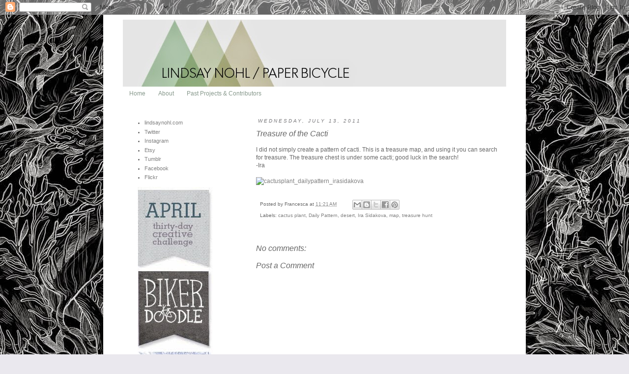

--- FILE ---
content_type: text/html; charset=UTF-8
request_url: http://blog.paperbicycle.com/2011/07/treasure-of-cacti.html
body_size: 14671
content:
<!DOCTYPE html>
<html class='v2' dir='ltr' lang='en'>
<head>
<link href='https://www.blogger.com/static/v1/widgets/335934321-css_bundle_v2.css' rel='stylesheet' type='text/css'/>
<meta content='width=1100' name='viewport'/>
<meta content='text/html; charset=UTF-8' http-equiv='Content-Type'/>
<meta content='blogger' name='generator'/>
<link href='http://blog.paperbicycle.com/favicon.ico' rel='icon' type='image/x-icon'/>
<link href='http://blog.paperbicycle.com/2011/07/treasure-of-cacti.html' rel='canonical'/>
<link rel="alternate" type="application/atom+xml" title="paperbicycle - Atom" href="http://blog.paperbicycle.com/feeds/posts/default" />
<link rel="alternate" type="application/rss+xml" title="paperbicycle - RSS" href="http://blog.paperbicycle.com/feeds/posts/default?alt=rss" />
<link rel="service.post" type="application/atom+xml" title="paperbicycle - Atom" href="https://www.blogger.com/feeds/7347797347996417137/posts/default" />

<link rel="alternate" type="application/atom+xml" title="paperbicycle - Atom" href="http://blog.paperbicycle.com/feeds/8096898944886209876/comments/default" />
<!--Can't find substitution for tag [blog.ieCssRetrofitLinks]-->
<link href='http://farm7.static.flickr.com/6024/5934223502_62b3ef6fdf.jpg' rel='image_src'/>
<meta content='http://blog.paperbicycle.com/2011/07/treasure-of-cacti.html' property='og:url'/>
<meta content='Treasure of the Cacti' property='og:title'/>
<meta content='I did not simply create a pattern of cacti. This is a treasure map, and  using it you can search for treasure. The treasure chest is under s...' property='og:description'/>
<meta content='https://lh3.googleusercontent.com/blogger_img_proxy/AEn0k_tNDG-Mwg1wWaNFHA2VZGh687Nw-U4tkxBO4WKi-GwrfxUbpyTOXmG4XkqrwNYm5Xp7fgTxw2Em9N7XcN94IdPBpx_b5PTenmwr-ehNH8QKgmpjlavJqSeGvM2Eqz2CYvY=w1200-h630-p-k-no-nu' property='og:image'/>
<title>paperbicycle: Treasure of the Cacti</title>
<style id='page-skin-1' type='text/css'><!--
/*
-----------------------------------------------
Blogger Template Style
Name:     Simple
Designer: Josh Peterson
URL:      www.noaesthetic.com
----------------------------------------------- */
/* Variable definitions
====================
<Variable name="keycolor" description="Main Color" type="color" default="#66bbdd"/>
<Group description="Page Text" selector="body">
<Variable name="body.font" description="Font" type="font"
default="normal normal 12px Arial, Tahoma, Helvetica, FreeSans, sans-serif"/>
<Variable name="body.text.color" description="Text Color" type="color" default="#222222"/>
</Group>
<Group description="Backgrounds" selector=".body-fauxcolumns-outer">
<Variable name="body.background.color" description="Outer Background" type="color" default="#66bbdd"/>
<Variable name="content.background.color" description="Main Background" type="color" default="#ffffff"/>
<Variable name="header.background.color" description="Header Background" type="color" default="transparent"/>
</Group>
<Group description="Links" selector=".main-outer">
<Variable name="link.color" description="Link Color" type="color" default="#2288bb"/>
<Variable name="link.visited.color" description="Visited Color" type="color" default="#888888"/>
<Variable name="link.hover.color" description="Hover Color" type="color" default="#33aaff"/>
</Group>
<Group description="Blog Title" selector=".header h1">
<Variable name="header.font" description="Font" type="font"
default="normal normal 60px Arial, Tahoma, Helvetica, FreeSans, sans-serif"/>
<Variable name="header.text.color" description="Title Color" type="color" default="#3399bb" />
</Group>
<Group description="Blog Description" selector=".header .description">
<Variable name="description.text.color" description="Description Color" type="color"
default="#777777" />
</Group>
<Group description="Tabs Text" selector=".tabs-inner .widget li a">
<Variable name="tabs.font" description="Font" type="font"
default="normal normal 14px Arial, Tahoma, Helvetica, FreeSans, sans-serif"/>
<Variable name="tabs.text.color" description="Text Color" type="color" default="#999999"/>
<Variable name="tabs.selected.text.color" description="Selected Color" type="color" default="#000000"/>
</Group>
<Group description="Tabs Background" selector=".tabs-outer .PageList">
<Variable name="tabs.background.color" description="Background Color" type="color" default="#f5f5f5"/>
<Variable name="tabs.selected.background.color" description="Selected Color" type="color" default="#eeeeee"/>
</Group>
<Group description="Post Title" selector="h3.post-title, .comments h4">
<Variable name="post.title.font" description="Font" type="font"
default="normal normal 22px Arial, Tahoma, Helvetica, FreeSans, sans-serif"/>
</Group>
<Group description="Date Header" selector=".date-header">
<Variable name="date.header.color" description="Text Color" type="color"
default="#666666"/>
<Variable name="date.header.background.color" description="Background Color" type="color"
default="transparent"/>
</Group>
<Group description="Post Footer" selector=".post-footer">
<Variable name="post.footer.text.color" description="Text Color" type="color" default="#666666"/>
<Variable name="post.footer.background.color" description="Background Color" type="color"
default="#f9f9f9"/>
<Variable name="post.footer.border.color" description="Shadow Color" type="color" default="#ffffff"/>
</Group>
<Group description="Gadgets" selector="h2">
<Variable name="widget.title.font" description="Title Font" type="font"
default="normal bold 11px Arial, Tahoma, Helvetica, FreeSans, sans-serif"/>
<Variable name="widget.title.text.color" description="Title Color" type="color" default="#000000"/>
<Variable name="widget.alternate.text.color" description="Alternate Color" type="color" default="#999999"/>
</Group>
<Group description="Images" selector=".main-inner">
<Variable name="image.background.color" description="Background Color" type="color" default="#ffffff"/>
<Variable name="image.border.color" description="Border Color" type="color" default="#eeeeee"/>
<Variable name="image.text.color" description="Caption Text Color" type="color" default="#666666"/>
</Group>
<Group description="Accents" selector=".content-inner">
<Variable name="body.rule.color" description="Separator Line Color" type="color" default="#eeeeee"/>
<Variable name="tabs.border.color" description="Tabs Border Color" type="color" default="transparent"/>
</Group>
<Variable name="body.background" description="Body Background" type="background"
color="#eae8ee" default="$(color) none repeat scroll top left"/>
<Variable name="body.background.override" description="Body Background Override" type="string" default=""/>
<Variable name="body.background.gradient.cap" description="Body Gradient Cap" type="url"
default="url(http://www.blogblog.com/1kt/simple/gradients_light.png)"/>
<Variable name="body.background.gradient.tile" description="Body Gradient Tile" type="url"
default="url(http://www.blogblog.com/1kt/simple/body_gradient_tile_light.png)"/>
<Variable name="content.background.color.selector" description="Content Background Color Selector" type="string" default=".content-inner"/>
<Variable name="content.padding" description="Content Padding" type="length" default="10px"/>
<Variable name="content.padding.horizontal" description="Content Horizontal Padding" type="length" default="10px"/>
<Variable name="content.shadow.spread" description="Content Shadow Spread" type="length" default="0px"/>
<Variable name="content.shadow.spread.webkit" description="Content Shadow Spread (WebKit)" type="length" default="0px"/>
<Variable name="content.shadow.spread.ie" description="Content Shadow Spread (IE)" type="length" default="0px"/>
<Variable name="main.border.width" description="Main Border Width" type="length" default="0"/>
<Variable name="header.background.gradient" description="Header Gradient" type="url" default="none"/>
<Variable name="header.shadow.offset.left" description="Header Shadow Offset Left" type="length" default="0px"/>
<Variable name="header.shadow.offset.top" description="Header Shadow Offset Top" type="length" default="0px"/>
<Variable name="header.shadow.spread" description="Header Shadow Spread" type="length" default="0px"/>
<Variable name="header.padding" description="Header Padding" type="length" default="0px"/>
<Variable name="header.border.size" description="Header Border Size" type="length" default="0px"/>
<Variable name="header.bottom.border.size" description="Header Bottom Border Size" type="length" default="0px"/>
<Variable name="header.border.horizontalsize" description="Header Horizontal Border Size" type="length" default="0"/>
<Variable name="description.text.size" description="Description Text Size" type="string" default="140%"/>
<Variable name="tabs.margin.top" description="Tabs Margin Top" type="length" default="0" />
<Variable name="tabs.margin.side" description="Tabs Side Margin" type="length" default="30px" />
<Variable name="tabs.background.gradient" description="Tabs Background Gradient" type="url"
default="url(http://www.blogblog.com/1kt/simple/gradients_light.png)"/>
<Variable name="tabs.border.width" description="Tabs Border Width" type="length" default="1px"/>
<Variable name="tabs.bevel.border.width" description="Tabs Bevel Border Width" type="length" default="1px"/>
<Variable name="date.header.padding" description="Date Header Padding" type="string" default="inherit"/>
<Variable name="date.header.letterspacing" description="Date Header Letter Spacing" type="string" default="inherit"/>
<Variable name="date.header.margin" description="Date Header Margin" type="string" default="inherit"/>
<Variable name="post.margin.bottom" description="Post Bottom Margin" type="length" default="25px"/>
<Variable name="image.border.small.size" description="Image Border Small Size" type="length" default="0px"/>
<Variable name="image.border.large.size" description="Image Border Large Size" type="length" default="0px"/>
<Variable name="page.width.selector" description="Page Width Selector" type="string" default=".region-inner"/>
<Variable name="page.width" description="Page Width" type="string" default="auto"/>
<Variable name="main.section.margin" description="Main Section Margin" type="length" default="15px"/>
<Variable name="main.padding" description="Main Padding" type="length" default="15px"/>
<Variable name="main.padding.top" description="Main Padding Top" type="length" default="30px"/>
<Variable name="main.padding.bottom" description="Main Padding Bottom" type="length" default="30px"/>
<Variable name="paging.background"
color="#ffffff"
description="Background of blog paging area" type="background"
default="transparent none no-repeat scroll top center"/>
<Variable name="footer.bevel" description="Bevel border length of footer" type="length" default="0"/>
<Variable name="startSide" description="Side where text starts in blog language" type="automatic" default="left"/>
<Variable name="endSide" description="Side where text ends in blog language" type="automatic" default="right"/>
*/
/* Content
----------------------------------------------- */
body {
font: normal normal 11px 'Trebuchet MS', Trebuchet, sans-serif;
color: #666666;
background: #eae8ee url(http://2.bp.blogspot.com/-PILfceYcWl8/U1MD4UGX-1I/AAAAAAAAA5o/SS1u3Wk4SU0/s0/VenusFlytrap_Pattern_wkgblack_small_.jpg) repeat scroll top left;
padding: 0 ;
}
html body .region-inner {
min-width: 0;
max-width: 100%;
width: auto;
}
a:link {
text-decoration:none;
color: #7f7f7f;
}
a:visited {
text-decoration:none;
color: #5b751c;
}
a:hover {
text-decoration:underline;
color: #88af2a;
}
.body-fauxcolumn-outer .fauxcolumn-inner {
background: transparent none repeat scroll top left;
_background-image: none;
}
.body-fauxcolumn-outer .cap-top {
position: absolute;
z-index: 1;
height: 400px;
width: 100%;
background: #eae8ee url(http://2.bp.blogspot.com/-PILfceYcWl8/U1MD4UGX-1I/AAAAAAAAA5o/SS1u3Wk4SU0/s0/VenusFlytrap_Pattern_wkgblack_small_.jpg) repeat scroll top left;
}
.body-fauxcolumn-outer .cap-top .cap-left {
width: 100%;
background: transparent none repeat-x scroll top left;
_background-image: none;
}
.content-outer {
margin-bottom: 1px;
}
.content-inner {
padding: 10px 40px;
}
.content-inner {
background-color: #ffffff;
}
/* Header
----------------------------------------------- */
.header-outer {
background: transparent none repeat-x scroll 0 -400px;
_background-image: none;
}
.Header h1 {
font: italic normal 40px 'Trebuchet MS', Trebuchet, sans-serif;
color: #000000;
text-shadow: 0 0 0 rgba(0, 0, 0, .2);
}
.Header h1 a {
color: #000000;
}
.Header .description {
font-size: 18px;
color: #000000;
}
.header-inner .Header .titlewrapper {
padding: 22px 0;
}
.header-inner .Header .descriptionwrapper {
padding: 0 0;
}
/* Tabs
----------------------------------------------- */
.tabs-inner .section:first-child {
border-top: 0 solid transparent;
}
.tabs-inner .section:first-child ul {
margin-top: -0px;
border-top: 0px solid transparent;
border-left: 1px solid transparent;
border-right: 1px solid transparent;
}
.tabs-inner .widget ul {
background: transparent none repeat-x scroll 0 -800px;
_background-image: none;
border-bottom: 1px solid transparent;
margin-top: 0;
margin-left: -30px;
margin-right: -30px;
}
.tabs-inner .widget li a {
display: inline-block;
padding: .6em 1em;
font: normal normal 12px 'Trebuchet MS', Trebuchet, sans-serif;
color: #85978a;
border-left: 1px solid #ffffff;
border-right: 1px solid transparent;
}
.tabs-inner .widget li:first-child a {
border-left: none;
}
.tabs-inner .widget li.selected a, .tabs-inner .widget li a:hover {
color: #5b751c;
background-color: #ffffff;
text-decoration: none;
}
/* Columns
----------------------------------------------- */
.main-outer {
border-top: 0 solid transparent;
}
.fauxcolumn-left-outer .fauxcolumn-inner {
border-right: 1px solid transparent;
}
.fauxcolumn-right-outer .fauxcolumn-inner {
border-left: 1px solid transparent;
}
/* Headings
----------------------------------------------- */
h2 {
margin: 0 0 1em 0;
font: italic normal 10px 'Trebuchet MS', Trebuchet, sans-serif;
color: #666666;
text-transform: uppercase;
}
/* Widgets
----------------------------------------------- */
.widget .zippy {
color: #999999;
text-shadow: 2px 2px 1px rgba(0, 0, 0, .1);
}
.widget .popular-posts ul {
list-style: none;
}
/* Posts
----------------------------------------------- */
.date-header span {
background-color: #ffffff;
color: #757477;
padding: 0.4em;
letter-spacing: 3px;
margin: inherit;
}
.main-inner {
padding-top: 35px;
padding-bottom: 65px;
}
.main-inner .column-center-inner {
padding: 0 0;
}
.main-inner .column-center-inner .section {
margin: 0 1em;
}
.post {
margin: 0 0 45px 0;
}
h3.post-title, .comments h4 {
font: italic normal 16px 'Trebuchet MS', Trebuchet, sans-serif;
margin: .75em 0 0;
}
.post-body {
font-size: 110%;
line-height: 1.4;
position: relative;
}
.post-body img, .post-body .tr-caption-container, .Profile img, .Image img,
.BlogList .item-thumbnail img {
padding: 0px;
background: #ffffff;
border: 0px solid #ffffff;
}
.post-body img, .post-body .tr-caption-container {
padding: 0px;
}
.post-body .tr-caption-container {
color: #666666;
}
.post-body .tr-caption-container img {
padding: 0;
background: transparent;
border: none;
}
.post-header {
margin: 0 0 1.5em;
line-height: 1.6;
font-size: 90%;
}
.post-footer {
margin: 20px -2px 0;
padding: 5px 10px;
color: #666666;
background-color: #ffffff;
border-bottom: 1px solid #ffffff;
line-height: 1.6;
font-size: 90%;
}
#comments .comment-author {
padding-top: 1.5em;
border-top: 1px solid transparent;
background-position: 0 1.5em;
}
#comments .comment-author:first-child {
padding-top: 0;
border-top: none;
}
.avatar-image-container {
margin: .2em 0 0;
}
#comments .avatar-image-container img {
border: 1px solid #ffffff;
}
/* Accents
---------------------------------------------- */
.section-columns td.columns-cell {
border-left: 1px solid transparent;
}
.blog-pager {
background: transparent url(http://www.blogblog.com/1kt/simple/paging_dot.png) repeat-x scroll top center;
}
.blog-pager-older-link, .home-link,
.blog-pager-newer-link {
background-color: #ffffff;
padding: 5px;
}
.footer-outer {
border-top: 1px dashed #bbbbbb;
}
/* Mobile
----------------------------------------------- */
.mobile .content-outer {
}
body.mobile .AdSense {
margin: 0 -0;
}
.mobile .tabs-inner .widget ul {
margin-left: 0;
margin-right: 0;
}
.mobile .post {
margin: 0;
}
.mobile .main-inner .column-center-inner .section {
margin: 0;
}
.mobile .date-header span {
padding: 0.1em 10px;
margin: 0 -10px;
}
.mobile h3.post-title {
margin: 0;
}
.mobile .blog-pager {
background: transparent;
}
.mobile .footer-outer {
border-top: none;
}
.mobile .main-inner, .mobile .footer-inner {
background-color: #ffffff;
}
.mobile-index-contents {
color: #666666;
}
.mobile-link-button {
background-color: #7f7f7f;
}
.mobile-link-button a:link, .mobile-link-button a:visited {
color: #ffffff;
}
.mobile .body-fauxcolumn-outer .cap-top {
background-size: 100% auto;
}
.mobile .tabs-inner .section:first-child {
border-top: none;
}
.mobile .tabs-inner .PageList .widget-content {
background-color: #ffffff;
color: #5b751c;
}
.mobile .tabs-inner .PageList .widget-content .pagelist-arrow {
border-left: 1px solid transparent;
}
#LinkList1{
margin-bottom: -20px
}
#Image5{
margin-bottom: -40px
}
#Image4{
margin-bottom: -40px
}
#Image3{
margin-bottom: -40px
}
#Image2{
margin-bottom: -40px
}
#LinkList2{
margin-bottom: -40px
}
#Image1{
margin-bottom: -40px
}
#Image8{
margin-bottom: -40px
}
#Image7{
margin-bottom: -40px
}
#Image6{
margin-bottom: -40px
}
#Image9{
margin-bottom: -40px
}
--></style>
<style id='template-skin-1' type='text/css'><!--
body {
min-width: 860px;
}
.content-outer, .content-fauxcolumn-outer, .region-inner {
min-width: 860px;
max-width: 860px;
_width: 860px;
}
.main-inner .columns {
padding-left: 260px;
padding-right: 0px;
}
.main-inner .fauxcolumn-center-outer {
left: 260px;
right: 0px;
/* IE6 does not respect left and right together */
_width: expression(this.parentNode.offsetWidth -
parseInt("260px") -
parseInt("0px") + 'px');
}
.main-inner .fauxcolumn-left-outer {
width: 260px;
}
.main-inner .fauxcolumn-right-outer {
width: 0px;
}
.main-inner .column-left-outer {
width: 260px;
right: 100%;
margin-left: -260px;
}
.main-inner .column-right-outer {
width: 0px;
margin-right: -0px;
}
#layout {
min-width: 0;
}
#layout .content-outer {
min-width: 0;
width: 800px;
}
#layout .region-inner {
min-width: 0;
width: auto;
}
body#layout div.add_widget {
padding: 8px;
}
body#layout div.add_widget a {
margin-left: 32px;
}
--></style>
<style>
    body {background-image:url(http\:\/\/2.bp.blogspot.com\/-PILfceYcWl8\/U1MD4UGX-1I\/AAAAAAAAA5o\/SS1u3Wk4SU0\/s0\/VenusFlytrap_Pattern_wkgblack_small_.jpg);}
    
@media (max-width: 200px) { body {background-image:url(http\:\/\/2.bp.blogspot.com\/-PILfceYcWl8\/U1MD4UGX-1I\/AAAAAAAAA5o\/SS1u3Wk4SU0\/w200\/VenusFlytrap_Pattern_wkgblack_small_.jpg);}}
@media (max-width: 400px) and (min-width: 201px) { body {background-image:url(http\:\/\/2.bp.blogspot.com\/-PILfceYcWl8\/U1MD4UGX-1I\/AAAAAAAAA5o\/SS1u3Wk4SU0\/w400\/VenusFlytrap_Pattern_wkgblack_small_.jpg);}}
@media (max-width: 800px) and (min-width: 401px) { body {background-image:url(http\:\/\/2.bp.blogspot.com\/-PILfceYcWl8\/U1MD4UGX-1I\/AAAAAAAAA5o\/SS1u3Wk4SU0\/w800\/VenusFlytrap_Pattern_wkgblack_small_.jpg);}}
@media (max-width: 1200px) and (min-width: 801px) { body {background-image:url(http\:\/\/2.bp.blogspot.com\/-PILfceYcWl8\/U1MD4UGX-1I\/AAAAAAAAA5o\/SS1u3Wk4SU0\/w1200\/VenusFlytrap_Pattern_wkgblack_small_.jpg);}}
/* Last tag covers anything over one higher than the previous max-size cap. */
@media (min-width: 1201px) { body {background-image:url(http\:\/\/2.bp.blogspot.com\/-PILfceYcWl8\/U1MD4UGX-1I\/AAAAAAAAA5o\/SS1u3Wk4SU0\/w1600\/VenusFlytrap_Pattern_wkgblack_small_.jpg);}}
  </style>
<link href='https://www.blogger.com/dyn-css/authorization.css?targetBlogID=7347797347996417137&amp;zx=dc105dc7-6acb-4717-8f30-3fc06a157d59' media='none' onload='if(media!=&#39;all&#39;)media=&#39;all&#39;' rel='stylesheet'/><noscript><link href='https://www.blogger.com/dyn-css/authorization.css?targetBlogID=7347797347996417137&amp;zx=dc105dc7-6acb-4717-8f30-3fc06a157d59' rel='stylesheet'/></noscript>
<meta name='google-adsense-platform-account' content='ca-host-pub-1556223355139109'/>
<meta name='google-adsense-platform-domain' content='blogspot.com'/>

</head>
<body class='loading'>
<div class='navbar section' id='navbar' name='Navbar'><div class='widget Navbar' data-version='1' id='Navbar1'><script type="text/javascript">
    function setAttributeOnload(object, attribute, val) {
      if(window.addEventListener) {
        window.addEventListener('load',
          function(){ object[attribute] = val; }, false);
      } else {
        window.attachEvent('onload', function(){ object[attribute] = val; });
      }
    }
  </script>
<div id="navbar-iframe-container"></div>
<script type="text/javascript" src="https://apis.google.com/js/platform.js"></script>
<script type="text/javascript">
      gapi.load("gapi.iframes:gapi.iframes.style.bubble", function() {
        if (gapi.iframes && gapi.iframes.getContext) {
          gapi.iframes.getContext().openChild({
              url: 'https://www.blogger.com/navbar/7347797347996417137?po\x3d8096898944886209876\x26origin\x3dhttp://blog.paperbicycle.com',
              where: document.getElementById("navbar-iframe-container"),
              id: "navbar-iframe"
          });
        }
      });
    </script><script type="text/javascript">
(function() {
var script = document.createElement('script');
script.type = 'text/javascript';
script.src = '//pagead2.googlesyndication.com/pagead/js/google_top_exp.js';
var head = document.getElementsByTagName('head')[0];
if (head) {
head.appendChild(script);
}})();
</script>
</div></div>
<div class='body-fauxcolumns'>
<div class='fauxcolumn-outer body-fauxcolumn-outer'>
<div class='cap-top'>
<div class='cap-left'></div>
<div class='cap-right'></div>
</div>
<div class='fauxborder-left'>
<div class='fauxborder-right'></div>
<div class='fauxcolumn-inner'>
</div>
</div>
<div class='cap-bottom'>
<div class='cap-left'></div>
<div class='cap-right'></div>
</div>
</div>
</div>
<div class='content'>
<div class='content-fauxcolumns'>
<div class='fauxcolumn-outer content-fauxcolumn-outer'>
<div class='cap-top'>
<div class='cap-left'></div>
<div class='cap-right'></div>
</div>
<div class='fauxborder-left'>
<div class='fauxborder-right'></div>
<div class='fauxcolumn-inner'>
</div>
</div>
<div class='cap-bottom'>
<div class='cap-left'></div>
<div class='cap-right'></div>
</div>
</div>
</div>
<div class='content-outer'>
<div class='content-cap-top cap-top'>
<div class='cap-left'></div>
<div class='cap-right'></div>
</div>
<div class='fauxborder-left content-fauxborder-left'>
<div class='fauxborder-right content-fauxborder-right'></div>
<div class='content-inner'>
<header>
<div class='header-outer'>
<div class='header-cap-top cap-top'>
<div class='cap-left'></div>
<div class='cap-right'></div>
</div>
<div class='fauxborder-left header-fauxborder-left'>
<div class='fauxborder-right header-fauxborder-right'></div>
<div class='region-inner header-inner'>
<div class='header section' id='header' name='Header'><div class='widget Header' data-version='1' id='Header1'>
<div id='header-inner'>
<a href='http://blog.paperbicycle.com/' style='display: block'>
<img alt='paperbicycle' height='136px; ' id='Header1_headerimg' src='https://blogger.googleusercontent.com/img/b/R29vZ2xl/AVvXsEjCWrsQJwFH8SLjH8ahjo0ItHseGDibn-SnlOjOanwt8QRg4YIvgxqQjwgQ0UU9AVJq9R9Q7QkQn3nJXs6peJAv_2lFnqc3nkpPYn1yAGUHzlIQsW1Z09wbQYCyY_wvjSh9HbkYuaUzo7I/s1600/LindsayNohl_BloggerHeader_paperbicycle_wkg.jpg' style='display: block' width='900px; '/>
</a>
</div>
</div></div>
</div>
</div>
<div class='header-cap-bottom cap-bottom'>
<div class='cap-left'></div>
<div class='cap-right'></div>
</div>
</div>
</header>
<div class='tabs-outer'>
<div class='tabs-cap-top cap-top'>
<div class='cap-left'></div>
<div class='cap-right'></div>
</div>
<div class='fauxborder-left tabs-fauxborder-left'>
<div class='fauxborder-right tabs-fauxborder-right'></div>
<div class='region-inner tabs-inner'>
<div class='tabs section' id='crosscol' name='Cross-Column'><div class='widget PageList' data-version='1' id='PageList1'>
<h2>Pages</h2>
<div class='widget-content'>
<ul>
<li>
<a href='http://blog.paperbicycle.com/'>Home</a>
</li>
<li>
<a href='http://blog.paperbicycle.com/p/about.html'>About</a>
</li>
<li>
<a href='http://blog.paperbicycle.com/p/contributors.html'>Past Projects &amp; Contributors</a>
</li>
</ul>
<div class='clear'></div>
</div>
</div></div>
<div class='tabs no-items section' id='crosscol-overflow' name='Cross-Column 2'></div>
</div>
</div>
<div class='tabs-cap-bottom cap-bottom'>
<div class='cap-left'></div>
<div class='cap-right'></div>
</div>
</div>
<div class='main-outer'>
<div class='main-cap-top cap-top'>
<div class='cap-left'></div>
<div class='cap-right'></div>
</div>
<div class='fauxborder-left main-fauxborder-left'>
<div class='fauxborder-right main-fauxborder-right'></div>
<div class='region-inner main-inner'>
<div class='columns fauxcolumns'>
<div class='fauxcolumn-outer fauxcolumn-center-outer'>
<div class='cap-top'>
<div class='cap-left'></div>
<div class='cap-right'></div>
</div>
<div class='fauxborder-left'>
<div class='fauxborder-right'></div>
<div class='fauxcolumn-inner'>
</div>
</div>
<div class='cap-bottom'>
<div class='cap-left'></div>
<div class='cap-right'></div>
</div>
</div>
<div class='fauxcolumn-outer fauxcolumn-left-outer'>
<div class='cap-top'>
<div class='cap-left'></div>
<div class='cap-right'></div>
</div>
<div class='fauxborder-left'>
<div class='fauxborder-right'></div>
<div class='fauxcolumn-inner'>
</div>
</div>
<div class='cap-bottom'>
<div class='cap-left'></div>
<div class='cap-right'></div>
</div>
</div>
<div class='fauxcolumn-outer fauxcolumn-right-outer'>
<div class='cap-top'>
<div class='cap-left'></div>
<div class='cap-right'></div>
</div>
<div class='fauxborder-left'>
<div class='fauxborder-right'></div>
<div class='fauxcolumn-inner'>
</div>
</div>
<div class='cap-bottom'>
<div class='cap-left'></div>
<div class='cap-right'></div>
</div>
</div>
<!-- corrects IE6 width calculation -->
<div class='columns-inner'>
<div class='column-center-outer'>
<div class='column-center-inner'>
<div class='main section' id='main' name='Main'><div class='widget Blog' data-version='1' id='Blog1'>
<div class='blog-posts hfeed'>

          <div class="date-outer">
        
<h2 class='date-header'><span>Wednesday, July 13, 2011</span></h2>

          <div class="date-posts">
        
<div class='post-outer'>
<div class='post hentry'>
<a name='8096898944886209876'></a>
<h3 class='post-title entry-title'>
Treasure of the Cacti
</h3>
<div class='post-header'>
<div class='post-header-line-1'></div>
</div>
<div class='post-body entry-content' id='post-body-8096898944886209876'>
I did not simply create a pattern of cacti. This is a treasure map, and  using it you can search for treasure. The treasure chest is under some cacti; good luck in the search!<br />-Ira<br /><br /><a href="http://www.flickr.com/photos/francescabuchko/5934223502/" title="cactusplant_dailypattern_irasidakova by Francesca Buchko, on Flickr"><img alt="cactusplant_dailypattern_irasidakova" height="500" src="http://farm7.static.flickr.com/6024/5934223502_62b3ef6fdf.jpg" width="500" /></a>
<div style='clear: both;'></div>
</div>
<div class='post-footer'>
<div class='post-footer-line post-footer-line-1'><span class='post-author vcard'>
Posted by
<span class='fn'>Francesca</span>
</span>
<span class='post-timestamp'>
at
<a class='timestamp-link' href='http://blog.paperbicycle.com/2011/07/treasure-of-cacti.html' rel='bookmark' title='permanent link'><abbr class='published' title='2011-07-13T11:21:00-05:00'>11:21&#8239;AM</abbr></a>
</span>
<span class='post-comment-link'>
</span>
<span class='post-icons'>
<span class='item-control blog-admin pid-1392681406'>
<a href='https://www.blogger.com/post-edit.g?blogID=7347797347996417137&postID=8096898944886209876&from=pencil' title='Edit Post'>
<img alt='' class='icon-action' height='18' src='https://resources.blogblog.com/img/icon18_edit_allbkg.gif' width='18'/>
</a>
</span>
</span>
<div class='post-share-buttons goog-inline-block'>
<a class='goog-inline-block share-button sb-email' href='https://www.blogger.com/share-post.g?blogID=7347797347996417137&postID=8096898944886209876&target=email' target='_blank' title='Email This'><span class='share-button-link-text'>Email This</span></a><a class='goog-inline-block share-button sb-blog' href='https://www.blogger.com/share-post.g?blogID=7347797347996417137&postID=8096898944886209876&target=blog' onclick='window.open(this.href, "_blank", "height=270,width=475"); return false;' target='_blank' title='BlogThis!'><span class='share-button-link-text'>BlogThis!</span></a><a class='goog-inline-block share-button sb-twitter' href='https://www.blogger.com/share-post.g?blogID=7347797347996417137&postID=8096898944886209876&target=twitter' target='_blank' title='Share to X'><span class='share-button-link-text'>Share to X</span></a><a class='goog-inline-block share-button sb-facebook' href='https://www.blogger.com/share-post.g?blogID=7347797347996417137&postID=8096898944886209876&target=facebook' onclick='window.open(this.href, "_blank", "height=430,width=640"); return false;' target='_blank' title='Share to Facebook'><span class='share-button-link-text'>Share to Facebook</span></a><a class='goog-inline-block share-button sb-pinterest' href='https://www.blogger.com/share-post.g?blogID=7347797347996417137&postID=8096898944886209876&target=pinterest' target='_blank' title='Share to Pinterest'><span class='share-button-link-text'>Share to Pinterest</span></a>
</div>
</div>
<div class='post-footer-line post-footer-line-2'><span class='post-labels'>
Labels:
<a href='http://blog.paperbicycle.com/search/label/cactus%20plant' rel='tag'>cactus plant</a>,
<a href='http://blog.paperbicycle.com/search/label/Daily%20Pattern' rel='tag'>Daily Pattern</a>,
<a href='http://blog.paperbicycle.com/search/label/desert' rel='tag'>desert</a>,
<a href='http://blog.paperbicycle.com/search/label/Ira%20Sidakova' rel='tag'>Ira Sidakova</a>,
<a href='http://blog.paperbicycle.com/search/label/map' rel='tag'>map</a>,
<a href='http://blog.paperbicycle.com/search/label/treasure%20hunt' rel='tag'>treasure hunt</a>
</span>
</div>
<div class='post-footer-line post-footer-line-3'><span class='post-location'>
</span>
</div>
</div>
</div>
<div class='comments' id='comments'>
<a name='comments'></a>
<h4>No comments:</h4>
<div id='Blog1_comments-block-wrapper'>
<dl class='avatar-comment-indent' id='comments-block'>
</dl>
</div>
<p class='comment-footer'>
<div class='comment-form'>
<a name='comment-form'></a>
<h4 id='comment-post-message'>Post a Comment</h4>
<p>
</p>
<a href='https://www.blogger.com/comment/frame/7347797347996417137?po=8096898944886209876&hl=en&saa=85391&origin=http://blog.paperbicycle.com' id='comment-editor-src'></a>
<iframe allowtransparency='true' class='blogger-iframe-colorize blogger-comment-from-post' frameborder='0' height='410px' id='comment-editor' name='comment-editor' src='' width='100%'></iframe>
<script src='https://www.blogger.com/static/v1/jsbin/2830521187-comment_from_post_iframe.js' type='text/javascript'></script>
<script type='text/javascript'>
      BLOG_CMT_createIframe('https://www.blogger.com/rpc_relay.html');
    </script>
</div>
</p>
</div>
</div>

        </div></div>
      
</div>
<div class='blog-pager' id='blog-pager'>
<span id='blog-pager-newer-link'>
<a class='blog-pager-newer-link' href='http://blog.paperbicycle.com/2011/07/daily-pattern-cactus-collection.html' id='Blog1_blog-pager-newer-link' title='Newer Post'>Newer Post</a>
</span>
<span id='blog-pager-older-link'>
<a class='blog-pager-older-link' href='http://blog.paperbicycle.com/2011/07/daily-pattern-lovely-spaghetti.html' id='Blog1_blog-pager-older-link' title='Older Post'>Older Post</a>
</span>
<a class='home-link' href='http://blog.paperbicycle.com/'>Home</a>
</div>
<div class='clear'></div>
<div class='post-feeds'>
<div class='feed-links'>
Subscribe to:
<a class='feed-link' href='http://blog.paperbicycle.com/feeds/8096898944886209876/comments/default' target='_blank' type='application/atom+xml'>Post Comments (Atom)</a>
</div>
</div>
</div></div>
</div>
</div>
<div class='column-left-outer'>
<div class='column-left-inner'>
<aside>
<div class='sidebar section' id='sidebar-left-1'><div class='widget LinkList' data-version='1' id='LinkList1'>
<div class='widget-content'>
<ul>
<li><a href='http://lindsaynohl.com'>lindsaynohl.com</a></li>
<li><a href='http://twitter.com/paper_bicycle'>Twitter</a></li>
<li><a href='http://instagram.com/paperbicycle'>Instagram</a></li>
<li><a href='https://www.etsy.com/shop/paperbicycle'>Etsy</a></li>
<li><a href='http://lindsaynohl.tumblr.com'>Tumblr</a></li>
<li><a href='http://facebook.com/PaperBicycleLLC'>Facebook</a></li>
<li><a href='https://www.flickr.com/photos/lindsaynohl/'>Flickr</a></li>
</ul>
<div class='clear'></div>
</div>
</div><div class='widget Image' data-version='1' id='Image4'>
<div class='widget-content'>
<a href='http://blog.paperbicycle.com/search/label/30DaysApril'>
<img alt='' height='170' id='Image4_img' src='https://blogger.googleusercontent.com/img/b/R29vZ2xl/AVvXsEhX7r1BzGnOBIvOTjZyCXpDcM8VpOKIce3ID1SRCUwuoKkDzr8LUkIwZzslzBjBkajkBl8fZCIeLEUl4sB8_mtXpv23cWnPPUjQC7s3z9JXYYpUXNM-BtzTFlQfY-q1BcjQpfd3uoin4Fc/s250/30DayAprilChallenge_.jpg' width='154'/>
</a>
<br/>
</div>
<div class='clear'></div>
</div><div class='widget Image' data-version='1' id='Image5'>
<div class='widget-content'>
<a href='http://paperbicyclecreative.blogspot.com/search/label/bikerdoodle'>
<img alt='' height='170' id='Image5_img' src='https://blogger.googleusercontent.com/img/b/R29vZ2xl/AVvXsEjAg1I17juXL45nsJfzqCZqN_Y8J4Y6Q6SFddyeZ8OfoLx5AckBY1K9pZx8A9fU_PK5SHvM4P1sj8fFTRi9AUeTIOHdER9tExX5DUBoWv6ydgalVK3Qc829Gg8x5D242QzA3LniKhuPHzI/s1600/bikerdoodle_miniflag2.jpg' width='154'/>
</a>
<br/>
</div>
<div class='clear'></div>
</div><div class='widget Image' data-version='1' id='Image3'>
<div class='widget-content'>
<a href='http://paperbicyclecreative.blogspot.com/search/label/101florals'>
<img alt='' height='208' id='Image3_img' src='https://blogger.googleusercontent.com/img/b/R29vZ2xl/AVvXsEgkzTfNWtV69E-gfFn9gBp4238nxe54apmwl04cwCbA34mYjp8EkJqC9zdUqeX3m_ujImmN_D5wu_JjdZCp5cga7q4YGyr5mvVlH_ViKJNn62gOFNKKF0CyhoC_mRN8pGgq02C3SsbFVEU/s1600/101floralstag.jpg' width='154'/>
</a>
<br/>
</div>
<div class='clear'></div>
</div><div class='widget Image' data-version='1' id='Image1'>
<div class='widget-content'>
<a href='http://paperbicyclecreative.blogspot.com/search/label/Daily%20Pattern'>
<img alt='' height='208' id='Image1_img' src='https://blogger.googleusercontent.com/img/b/R29vZ2xl/AVvXsEh4DshwiuF4-7FZtRQ5TQmWYmfeXByHzYDY8DxETboudmNhswkXmHA6TXhLe3ZgqfDqYdqZw-xfoK53mp-5W7R3nvSlPhp48HwVeYid9ReZn5el74VSdTD0vGkzG_lAd0_suO9v0l-Qg2o/s1600/DailyPattern_Flag.jpg' width='154'/>
</a>
<br/>
</div>
<div class='clear'></div>
</div><div class='widget BlogArchive' data-version='1' id='BlogArchive1'>
<h2>Blog Archive</h2>
<div class='widget-content'>
<div id='ArchiveList'>
<div id='BlogArchive1_ArchiveList'>
<ul class='hierarchy'>
<li class='archivedate collapsed'>
<a class='toggle' href='javascript:void(0)'>
<span class='zippy'>

        &#9658;&#160;
      
</span>
</a>
<a class='post-count-link' href='http://blog.paperbicycle.com/2014/'>
2014
</a>
<span class='post-count' dir='ltr'>(3)</span>
<ul class='hierarchy'>
<li class='archivedate collapsed'>
<a class='toggle' href='javascript:void(0)'>
<span class='zippy'>

        &#9658;&#160;
      
</span>
</a>
<a class='post-count-link' href='http://blog.paperbicycle.com/2014/04/'>
April
</a>
<span class='post-count' dir='ltr'>(2)</span>
</li>
</ul>
<ul class='hierarchy'>
<li class='archivedate collapsed'>
<a class='toggle' href='javascript:void(0)'>
<span class='zippy'>

        &#9658;&#160;
      
</span>
</a>
<a class='post-count-link' href='http://blog.paperbicycle.com/2014/01/'>
January
</a>
<span class='post-count' dir='ltr'>(1)</span>
</li>
</ul>
</li>
</ul>
<ul class='hierarchy'>
<li class='archivedate collapsed'>
<a class='toggle' href='javascript:void(0)'>
<span class='zippy'>

        &#9658;&#160;
      
</span>
</a>
<a class='post-count-link' href='http://blog.paperbicycle.com/2013/'>
2013
</a>
<span class='post-count' dir='ltr'>(41)</span>
<ul class='hierarchy'>
<li class='archivedate collapsed'>
<a class='toggle' href='javascript:void(0)'>
<span class='zippy'>

        &#9658;&#160;
      
</span>
</a>
<a class='post-count-link' href='http://blog.paperbicycle.com/2013/12/'>
December
</a>
<span class='post-count' dir='ltr'>(4)</span>
</li>
</ul>
<ul class='hierarchy'>
<li class='archivedate collapsed'>
<a class='toggle' href='javascript:void(0)'>
<span class='zippy'>

        &#9658;&#160;
      
</span>
</a>
<a class='post-count-link' href='http://blog.paperbicycle.com/2013/11/'>
November
</a>
<span class='post-count' dir='ltr'>(1)</span>
</li>
</ul>
<ul class='hierarchy'>
<li class='archivedate collapsed'>
<a class='toggle' href='javascript:void(0)'>
<span class='zippy'>

        &#9658;&#160;
      
</span>
</a>
<a class='post-count-link' href='http://blog.paperbicycle.com/2013/10/'>
October
</a>
<span class='post-count' dir='ltr'>(1)</span>
</li>
</ul>
<ul class='hierarchy'>
<li class='archivedate collapsed'>
<a class='toggle' href='javascript:void(0)'>
<span class='zippy'>

        &#9658;&#160;
      
</span>
</a>
<a class='post-count-link' href='http://blog.paperbicycle.com/2013/08/'>
August
</a>
<span class='post-count' dir='ltr'>(4)</span>
</li>
</ul>
<ul class='hierarchy'>
<li class='archivedate collapsed'>
<a class='toggle' href='javascript:void(0)'>
<span class='zippy'>

        &#9658;&#160;
      
</span>
</a>
<a class='post-count-link' href='http://blog.paperbicycle.com/2013/05/'>
May
</a>
<span class='post-count' dir='ltr'>(1)</span>
</li>
</ul>
<ul class='hierarchy'>
<li class='archivedate collapsed'>
<a class='toggle' href='javascript:void(0)'>
<span class='zippy'>

        &#9658;&#160;
      
</span>
</a>
<a class='post-count-link' href='http://blog.paperbicycle.com/2013/04/'>
April
</a>
<span class='post-count' dir='ltr'>(18)</span>
</li>
</ul>
<ul class='hierarchy'>
<li class='archivedate collapsed'>
<a class='toggle' href='javascript:void(0)'>
<span class='zippy'>

        &#9658;&#160;
      
</span>
</a>
<a class='post-count-link' href='http://blog.paperbicycle.com/2013/03/'>
March
</a>
<span class='post-count' dir='ltr'>(5)</span>
</li>
</ul>
<ul class='hierarchy'>
<li class='archivedate collapsed'>
<a class='toggle' href='javascript:void(0)'>
<span class='zippy'>

        &#9658;&#160;
      
</span>
</a>
<a class='post-count-link' href='http://blog.paperbicycle.com/2013/02/'>
February
</a>
<span class='post-count' dir='ltr'>(4)</span>
</li>
</ul>
<ul class='hierarchy'>
<li class='archivedate collapsed'>
<a class='toggle' href='javascript:void(0)'>
<span class='zippy'>

        &#9658;&#160;
      
</span>
</a>
<a class='post-count-link' href='http://blog.paperbicycle.com/2013/01/'>
January
</a>
<span class='post-count' dir='ltr'>(3)</span>
</li>
</ul>
</li>
</ul>
<ul class='hierarchy'>
<li class='archivedate collapsed'>
<a class='toggle' href='javascript:void(0)'>
<span class='zippy'>

        &#9658;&#160;
      
</span>
</a>
<a class='post-count-link' href='http://blog.paperbicycle.com/2012/'>
2012
</a>
<span class='post-count' dir='ltr'>(89)</span>
<ul class='hierarchy'>
<li class='archivedate collapsed'>
<a class='toggle' href='javascript:void(0)'>
<span class='zippy'>

        &#9658;&#160;
      
</span>
</a>
<a class='post-count-link' href='http://blog.paperbicycle.com/2012/12/'>
December
</a>
<span class='post-count' dir='ltr'>(3)</span>
</li>
</ul>
<ul class='hierarchy'>
<li class='archivedate collapsed'>
<a class='toggle' href='javascript:void(0)'>
<span class='zippy'>

        &#9658;&#160;
      
</span>
</a>
<a class='post-count-link' href='http://blog.paperbicycle.com/2012/11/'>
November
</a>
<span class='post-count' dir='ltr'>(4)</span>
</li>
</ul>
<ul class='hierarchy'>
<li class='archivedate collapsed'>
<a class='toggle' href='javascript:void(0)'>
<span class='zippy'>

        &#9658;&#160;
      
</span>
</a>
<a class='post-count-link' href='http://blog.paperbicycle.com/2012/10/'>
October
</a>
<span class='post-count' dir='ltr'>(5)</span>
</li>
</ul>
<ul class='hierarchy'>
<li class='archivedate collapsed'>
<a class='toggle' href='javascript:void(0)'>
<span class='zippy'>

        &#9658;&#160;
      
</span>
</a>
<a class='post-count-link' href='http://blog.paperbicycle.com/2012/09/'>
September
</a>
<span class='post-count' dir='ltr'>(7)</span>
</li>
</ul>
<ul class='hierarchy'>
<li class='archivedate collapsed'>
<a class='toggle' href='javascript:void(0)'>
<span class='zippy'>

        &#9658;&#160;
      
</span>
</a>
<a class='post-count-link' href='http://blog.paperbicycle.com/2012/08/'>
August
</a>
<span class='post-count' dir='ltr'>(6)</span>
</li>
</ul>
<ul class='hierarchy'>
<li class='archivedate collapsed'>
<a class='toggle' href='javascript:void(0)'>
<span class='zippy'>

        &#9658;&#160;
      
</span>
</a>
<a class='post-count-link' href='http://blog.paperbicycle.com/2012/07/'>
July
</a>
<span class='post-count' dir='ltr'>(10)</span>
</li>
</ul>
<ul class='hierarchy'>
<li class='archivedate collapsed'>
<a class='toggle' href='javascript:void(0)'>
<span class='zippy'>

        &#9658;&#160;
      
</span>
</a>
<a class='post-count-link' href='http://blog.paperbicycle.com/2012/06/'>
June
</a>
<span class='post-count' dir='ltr'>(6)</span>
</li>
</ul>
<ul class='hierarchy'>
<li class='archivedate collapsed'>
<a class='toggle' href='javascript:void(0)'>
<span class='zippy'>

        &#9658;&#160;
      
</span>
</a>
<a class='post-count-link' href='http://blog.paperbicycle.com/2012/05/'>
May
</a>
<span class='post-count' dir='ltr'>(2)</span>
</li>
</ul>
<ul class='hierarchy'>
<li class='archivedate collapsed'>
<a class='toggle' href='javascript:void(0)'>
<span class='zippy'>

        &#9658;&#160;
      
</span>
</a>
<a class='post-count-link' href='http://blog.paperbicycle.com/2012/04/'>
April
</a>
<span class='post-count' dir='ltr'>(5)</span>
</li>
</ul>
<ul class='hierarchy'>
<li class='archivedate collapsed'>
<a class='toggle' href='javascript:void(0)'>
<span class='zippy'>

        &#9658;&#160;
      
</span>
</a>
<a class='post-count-link' href='http://blog.paperbicycle.com/2012/03/'>
March
</a>
<span class='post-count' dir='ltr'>(10)</span>
</li>
</ul>
<ul class='hierarchy'>
<li class='archivedate collapsed'>
<a class='toggle' href='javascript:void(0)'>
<span class='zippy'>

        &#9658;&#160;
      
</span>
</a>
<a class='post-count-link' href='http://blog.paperbicycle.com/2012/02/'>
February
</a>
<span class='post-count' dir='ltr'>(14)</span>
</li>
</ul>
<ul class='hierarchy'>
<li class='archivedate collapsed'>
<a class='toggle' href='javascript:void(0)'>
<span class='zippy'>

        &#9658;&#160;
      
</span>
</a>
<a class='post-count-link' href='http://blog.paperbicycle.com/2012/01/'>
January
</a>
<span class='post-count' dir='ltr'>(17)</span>
</li>
</ul>
</li>
</ul>
<ul class='hierarchy'>
<li class='archivedate expanded'>
<a class='toggle' href='javascript:void(0)'>
<span class='zippy toggle-open'>

        &#9660;&#160;
      
</span>
</a>
<a class='post-count-link' href='http://blog.paperbicycle.com/2011/'>
2011
</a>
<span class='post-count' dir='ltr'>(768)</span>
<ul class='hierarchy'>
<li class='archivedate collapsed'>
<a class='toggle' href='javascript:void(0)'>
<span class='zippy'>

        &#9658;&#160;
      
</span>
</a>
<a class='post-count-link' href='http://blog.paperbicycle.com/2011/12/'>
December
</a>
<span class='post-count' dir='ltr'>(27)</span>
</li>
</ul>
<ul class='hierarchy'>
<li class='archivedate collapsed'>
<a class='toggle' href='javascript:void(0)'>
<span class='zippy'>

        &#9658;&#160;
      
</span>
</a>
<a class='post-count-link' href='http://blog.paperbicycle.com/2011/11/'>
November
</a>
<span class='post-count' dir='ltr'>(56)</span>
</li>
</ul>
<ul class='hierarchy'>
<li class='archivedate collapsed'>
<a class='toggle' href='javascript:void(0)'>
<span class='zippy'>

        &#9658;&#160;
      
</span>
</a>
<a class='post-count-link' href='http://blog.paperbicycle.com/2011/10/'>
October
</a>
<span class='post-count' dir='ltr'>(68)</span>
</li>
</ul>
<ul class='hierarchy'>
<li class='archivedate collapsed'>
<a class='toggle' href='javascript:void(0)'>
<span class='zippy'>

        &#9658;&#160;
      
</span>
</a>
<a class='post-count-link' href='http://blog.paperbicycle.com/2011/09/'>
September
</a>
<span class='post-count' dir='ltr'>(89)</span>
</li>
</ul>
<ul class='hierarchy'>
<li class='archivedate collapsed'>
<a class='toggle' href='javascript:void(0)'>
<span class='zippy'>

        &#9658;&#160;
      
</span>
</a>
<a class='post-count-link' href='http://blog.paperbicycle.com/2011/08/'>
August
</a>
<span class='post-count' dir='ltr'>(105)</span>
</li>
</ul>
<ul class='hierarchy'>
<li class='archivedate expanded'>
<a class='toggle' href='javascript:void(0)'>
<span class='zippy toggle-open'>

        &#9660;&#160;
      
</span>
</a>
<a class='post-count-link' href='http://blog.paperbicycle.com/2011/07/'>
July
</a>
<span class='post-count' dir='ltr'>(114)</span>
<ul class='posts'>
<li><a href='http://blog.paperbicycle.com/2011/07/daily-pattern-responsibility.html'>Daily Pattern: Responsibility</a></li>
<li><a href='http://blog.paperbicycle.com/2011/07/daily-pattern-time-flies.html'>Daily Pattern: Time Flies</a></li>
<li><a href='http://blog.paperbicycle.com/2011/07/daily-pattern-anything-you-want.html'>Daily Pattern : Anything you want</a></li>
<li><a href='http://blog.paperbicycle.com/2011/07/daily-pattern-big-and-little.html'>Daily Pattern: Big and Little</a></li>
<li><a href='http://blog.paperbicycle.com/2011/07/amazing-entries-winner-of-july-pattern.html'>Amazing Entries &amp; Winner of the JULY PATTERN CONTEST!</a></li>
<li><a href='http://blog.paperbicycle.com/2011/07/daily-pattern-digging-it-up.html'>Daily Pattern : Digging it up</a></li>
<li><a href='http://blog.paperbicycle.com/2011/07/daily-pattern-droppin-science-like-nasa.html'>Daily Pattern: Droppin&#39; Science like NASA</a></li>
<li><a href='http://blog.paperbicycle.com/2011/07/daily-pattern-leaf-identification.html'>Daily Pattern: Leaf Identification</a></li>
<li><a href='http://blog.paperbicycle.com/2011/07/our-friend-zeus-nees-forever-home.html'>Our friend, Zeus, needs a forever home.</a></li>
<li><a href='http://blog.paperbicycle.com/2011/07/daily-pattern-candy-land.html'>Daily Pattern: Candy Land</a></li>
<li><a href='http://blog.paperbicycle.com/2011/07/daily-pattern-candy-shop.html'>Daily Pattern : Candy Shop</a></li>
<li><a href='http://blog.paperbicycle.com/2011/07/daily-pattern-candy-fruit-slices.html'>Daily Pattern: Candy Fruit Slices</a></li>
<li><a href='http://blog.paperbicycle.com/2011/07/daily-pattern-kings-candy.html'>Daily Pattern: King&#39;s Candy</a></li>
<li><a href='http://blog.paperbicycle.com/2011/07/daily-pattern-sssssweet-candy.html'>Daily Pattern: Sssssweet Candy</a></li>
<li><a href='http://blog.paperbicycle.com/2011/07/daily-pattern-jelly-sweets.html'>Daily Pattern: Jelly Sweets</a></li>
<li><a href='http://blog.paperbicycle.com/2011/07/interview-with-fully-fledged-creator.html'>Interview with Fully-Fledged creator - Greg Lindholm</a></li>
<li><a href='http://blog.paperbicycle.com/2011/07/daily-pattern-dog-hair.html'>Daily Pattern: Dog Hair</a></li>
<li><a href='http://blog.paperbicycle.com/2011/07/daily-pattern-pile-of-cats.html'>Daily Pattern : Pile of Cats</a></li>
<li><a href='http://blog.paperbicycle.com/2011/07/daily-pattern-shaving-blues.html'>Daily Pattern: Shaving Blues</a></li>
<li><a href='http://blog.paperbicycle.com/2011/07/daily-pattern-beard-o.html'>Daily Pattern: Beard-o</a></li>
<li><a href='http://blog.paperbicycle.com/2011/07/paper-bicycle-pesto-yes-you-heard-right.html'>PAPER BICYCLE PESTO. Yes, you heard right.</a></li>
<li><a href='http://blog.paperbicycle.com/2011/07/daily-pattern-wrestlers.html'>Daily Pattern: Wrestlers</a></li>
<li><a href='http://blog.paperbicycle.com/2011/07/daily-pattern-sweet-hairstyles.html'>Daily Pattern: Sweet Hairstyles</a></li>
<li><a href='http://blog.paperbicycle.com/2011/07/daily-pattern-spot-to-rescue.html'>Daily Pattern : Spot to the Rescue!</a></li>
<li><a href='http://blog.paperbicycle.com/2011/07/daily-pattern-flaming-danger.html'>Daily Pattern: Flaming Danger!</a></li>
<li><a href='http://blog.paperbicycle.com/2011/07/daily-pattern-birthday-candles.html'>Daily Pattern: Birthday Candles</a></li>
<li><a href='http://blog.paperbicycle.com/2011/07/daily-pattern-burn-baby-burn.html'>Daily Pattern: Burn Baby, Burn</a></li>
<li><a href='http://blog.paperbicycle.com/2011/07/daily-pattern-campfire.html'>Daily Pattern: Campfire</a></li>
<li><a href='http://blog.paperbicycle.com/2011/07/daily-pattern-allez.html'>Daily Pattern: Allez!</a></li>
<li><a href='http://blog.paperbicycle.com/2011/07/one-more-day-july-pattern-contest.html'>One more day! July Pattern Contest!</a></li>
<li><a href='http://blog.paperbicycle.com/2011/07/daily-pattern-houses-on-hills.html'>Daily Pattern : Houses on the Hills</a></li>
<li><a href='http://blog.paperbicycle.com/2011/07/daily-pattern-sf-from-far-away.html'>Daily Pattern : SF from Far Away</a></li>
<li><a href='http://blog.paperbicycle.com/2011/07/daily-pattern-golden-gate.html'>Daily Pattern: Golden Gate</a></li>
<li><a href='http://blog.paperbicycle.com/2011/07/daily-pattern-rainy-san-fransisco.html'>Daily Pattern: Rainy San Francisco</a></li>
<li><a href='http://blog.paperbicycle.com/2011/07/daily-pattern-cat-pilots.html'>Daily Pattern: Cat Pilots</a></li>
<li><a href='http://blog.paperbicycle.com/2011/07/daily-pattern-commercial-flying.html'>Daily Pattern: Commercial Flying</a></li>
<li><a href='http://blog.paperbicycle.com/2011/07/daily-pattern-message-in-sky.html'>Daily Pattern : Message in the Sky</a></li>
<li><a href='http://blog.paperbicycle.com/2011/07/daily-pattern-paper-airplanes.html'>Daily Pattern: Paper Airplanes</a></li>
<li><a href='http://blog.paperbicycle.com/2011/07/daily-pattern-little-paper-planes.html'>Daily Pattern: Little Paper Planes</a></li>
<li><a href='http://blog.paperbicycle.com/2011/07/daily-pattern-glitter-planets.html'>Daily Pattern: Glitter Planets</a></li>
<li><a href='http://blog.paperbicycle.com/2011/07/daily-pattern-team-edward.html'>Daily Pattern : Team Edward</a></li>
<li><a href='http://blog.paperbicycle.com/2011/07/daily-pattern-twinkling-lights.html'>Daily Pattern: Twinkling Lights</a></li>
<li><a href='http://blog.paperbicycle.com/2011/07/daily-pattern-fancy-dancing.html'>Daily Pattern: Fancy Dancing</a></li>
<li><a href='http://blog.paperbicycle.com/2011/07/daily-pattern-my-little-pony.html'>Daily Pattern: My Little Pony</a></li>
<li><a href='http://blog.paperbicycle.com/2011/07/daily-pattern-hot-dog.html'>Daily Pattern - Hot Dog</a></li>
<li><a href='http://blog.paperbicycle.com/2011/07/daily-pattern-summer-shades.html'>Daily Pattern: Summer Shades</a></li>
<li><a href='http://blog.paperbicycle.com/2011/07/daily-pattern-tiny-summer-treats.html'>Daily Pattern: Tiny Summer Treats</a></li>
<li><a href='http://blog.paperbicycle.com/2011/07/happy-birthday-alyssa.html'>HAPPY BIRTHDAY, ALYSSA!</a></li>
<li><a href='http://blog.paperbicycle.com/2011/07/daily-pattern-pool-party_19.html'>Daily Pattern: Pool Party</a></li>
<li><a href='http://blog.paperbicycle.com/2011/07/daily-pattern-strawberry-fields.html'>Daily Pattern : Strawberry Fields</a></li>
<li><a href='http://blog.paperbicycle.com/2011/07/featured-friend-claire-birkbeck.html'>Featured Friend: Claire Birkbeck</a></li>
<li><a href='http://blog.paperbicycle.com/2011/07/daily-pattern-tire-swings.html'>Daily Pattern: Tire Swings</a></li>
<li><a href='http://blog.paperbicycle.com/2011/07/daily-pattern-burning-rubber.html'>Daily Pattern: Burning Rubber</a></li>
<li><a href='http://blog.paperbicycle.com/2011/07/daily-pattern-joy-ride.html'>Daily Pattern: Joy Ride</a></li>
<li><a href='http://blog.paperbicycle.com/2011/07/daily-pattern-hot-wheels.html'>Daily Pattern - Hot Wheels</a></li>
<li><a href='http://blog.paperbicycle.com/2011/07/daily-pattern-toys-of-mass-destruction.html'>Daily Pattern: Toys of Mass Destruction</a></li>
<li><a href='http://blog.paperbicycle.com/2011/07/daily-pattern-pokemon.html'>Daily Pattern: Pokémon</a></li>
<li><a href='http://blog.paperbicycle.com/2011/07/daily-pattern-jacks-livestream-with.html'>Daily Pattern : Jacks &amp; Livestream with Francesca!</a></li>
<li><a href='http://blog.paperbicycle.com/2011/07/daily-pattern-fish-coordinate.html'>Daily Pattern: Fish Coordinate</a></li>
<li><a href='http://blog.paperbicycle.com/2011/07/thais-toys.html'>Thais&#39;s Toys</a></li>
<li><a href='http://blog.paperbicycle.com/2011/07/daily-pattern-sushi.html'>Daily Pattern : Sushi</a></li>
<li><a href='http://blog.paperbicycle.com/2011/07/daily-pattern-cutie-fish.html'>Daily Pattern: Cutie Fish</a></li>
<li><a href='http://blog.paperbicycle.com/2011/07/studio-desk-situations.html'>Studio: Desk Situations</a></li>
<li><a href='http://blog.paperbicycle.com/2011/07/daily-pattern-cold-desert-nights.html'>Daily Pattern: Cold Desert Nights</a></li>
<li><a href='http://blog.paperbicycle.com/2011/07/daily-pattern-cactus-terrariums.html'>Daily Pattern - Cactus Terrariums</a></li>
<li><a href='http://blog.paperbicycle.com/2011/07/daily-pattern-desert-blanket.html'>Daily Pattern: Desert Blanket</a></li>
<li><a href='http://blog.paperbicycle.com/2011/07/daily-pattern-cactus-collection.html'>Daily Pattern: Cactus Collection</a></li>
<li><a href='http://blog.paperbicycle.com/2011/07/treasure-of-cacti.html'>Treasure of the Cacti</a></li>
<li><a href='http://blog.paperbicycle.com/2011/07/daily-pattern-lovely-spaghetti.html'>Daily Pattern - Lovely Spaghetti</a></li>
<li><a href='http://blog.paperbicycle.com/2011/07/daily-pattern-pitch-forks.html'>Daily Pattern: Pitchforks</a></li>
<li><a href='http://blog.paperbicycle.com/2011/07/daily-pattern-modern-fork.html'>Daily Pattern: Modern Fork</a></li>
<li><a href='http://blog.paperbicycle.com/2011/07/daily-pattern-dinner-setting.html'>Daily Pattern: Dinner Setting</a></li>
<li><a href='http://blog.paperbicycle.com/2011/07/daily-pattern-wrapped-up.html'>Daily Pattern: Wrapped Up</a></li>
<li><a href='http://blog.paperbicycle.com/2011/07/new-project-minneapolis-details.html'>New Project: Minneapolis Details!</a></li>
<li><a href='http://blog.paperbicycle.com/2011/07/14-days-left-to-submit-to-our-july.html'>14 days left to submit to our July Pattern Contest!</a></li>
<li><a href='http://blog.paperbicycle.com/2011/07/daily-pattern-variety-of-forks.html'>Daily Pattern: Variety of Forks</a></li>
<li><a href='http://blog.paperbicycle.com/2011/07/daily-pattern-i-do.html'>Daily Pattern: I do!</a></li>
<li><a href='http://blog.paperbicycle.com/2011/07/dailly-pattern-one-last-look-before.html'>Dailly Pattern: One last look before the ceremony!</a></li>
<li><a href='http://blog.paperbicycle.com/2011/07/daily-pattern-wedding-rings.html'>Daily Pattern: Wedding Rings</a></li>
<li><a href='http://blog.paperbicycle.com/2011/07/daily-pattern-white-on-white.html'>Daily Pattern - White on White</a></li>
<li><a href='http://blog.paperbicycle.com/2011/07/daily-pattern-wedding-cake.html'>Daily Pattern: Wedding Cake</a></li>
<li><a href='http://blog.paperbicycle.com/2011/07/daily-pattern-beboppin-blue-birds.html'>Daily Pattern: Beboppin&#39; Blue Birds...</a></li>
<li><a href='http://blog.paperbicycle.com/2011/07/daily-pattern-gold-finch-in-thistlebush.html'>Daily Pattern - Gold Finch in a Thistlebush</a></li>
<li><a href='http://blog.paperbicycle.com/2011/07/daily-pattern-happy-working-song.html'>Daily Pattern: Happy Working Song</a></li>
<li><a href='http://blog.paperbicycle.com/2011/07/daily-pattern-unhatched.html'>Daily Pattern: Unhatched</a></li>
<li><a href='http://blog.paperbicycle.com/2011/07/daily-pattern-singing-in-crowd.html'>Daily Pattern: Singing in the Crowd</a></li>
<li><a href='http://blog.paperbicycle.com/2011/07/july-pattern-contest-submit-your.html'>July Pattern Contest! Submit your patterns!</a></li>
<li><a href='http://blog.paperbicycle.com/2011/07/birdie-singer.html'>Birdie Singer</a></li>
<li><a href='http://blog.paperbicycle.com/2011/07/daily-pattern-rpg-mice.html'>Daily Pattern: RPG Mice</a></li>
<li><a href='http://blog.paperbicycle.com/2011/07/daily-pattern-mouse-nest-late-night.html'>Daily Pattern : Mouse Nest &amp; Late Night Livestream</a></li>
<li><a href='http://blog.paperbicycle.com/2011/07/turnip-rock-farm-week-3.html'>Turnip Rock Farm: Week 3</a></li>
<li><a href='http://blog.paperbicycle.com/2011/07/daily-pattern-classic-mouse.html'>Daily Pattern: Classic Mouse</a></li>
<li><a href='http://blog.paperbicycle.com/2011/07/daily-pattern-dancing-with-mice.html'>Daily Pattern: Dancing With Mice</a></li>
<li><a href='http://blog.paperbicycle.com/2011/07/daily-pattern-field-mouse.html'>Daily Pattern: Field Mouse</a></li>
<li><a href='http://blog.paperbicycle.com/2011/07/daily-pattern-say-cheese.html'>Daily Pattern - Say Cheese</a></li>
<li><a href='http://blog.paperbicycle.com/2011/07/daily-pattern-vintage-milk-caps.html'>Daily Pattern: Vintage Milk Caps</a></li>
<li><a href='http://blog.paperbicycle.com/2011/07/daily-pattern-no-use-crying.html'>Daily Pattern: No Use Crying</a></li>
<li><a href='http://blog.paperbicycle.com/2011/07/daily-pattern-dairy-treats.html'>Daily Pattern: Dairy Treats</a></li>
<li><a href='http://blog.paperbicycle.com/2011/07/studio-dogs.html'>Studio Dogs</a></li>
<li><a href='http://blog.paperbicycle.com/2011/07/daily-pattern-decisions.html'>Daily Pattern: Decisions</a></li>
</ul>
</li>
</ul>
<ul class='hierarchy'>
<li class='archivedate collapsed'>
<a class='toggle' href='javascript:void(0)'>
<span class='zippy'>

        &#9658;&#160;
      
</span>
</a>
<a class='post-count-link' href='http://blog.paperbicycle.com/2011/06/'>
June
</a>
<span class='post-count' dir='ltr'>(110)</span>
</li>
</ul>
<ul class='hierarchy'>
<li class='archivedate collapsed'>
<a class='toggle' href='javascript:void(0)'>
<span class='zippy'>

        &#9658;&#160;
      
</span>
</a>
<a class='post-count-link' href='http://blog.paperbicycle.com/2011/05/'>
May
</a>
<span class='post-count' dir='ltr'>(81)</span>
</li>
</ul>
<ul class='hierarchy'>
<li class='archivedate collapsed'>
<a class='toggle' href='javascript:void(0)'>
<span class='zippy'>

        &#9658;&#160;
      
</span>
</a>
<a class='post-count-link' href='http://blog.paperbicycle.com/2011/04/'>
April
</a>
<span class='post-count' dir='ltr'>(27)</span>
</li>
</ul>
<ul class='hierarchy'>
<li class='archivedate collapsed'>
<a class='toggle' href='javascript:void(0)'>
<span class='zippy'>

        &#9658;&#160;
      
</span>
</a>
<a class='post-count-link' href='http://blog.paperbicycle.com/2011/03/'>
March
</a>
<span class='post-count' dir='ltr'>(31)</span>
</li>
</ul>
<ul class='hierarchy'>
<li class='archivedate collapsed'>
<a class='toggle' href='javascript:void(0)'>
<span class='zippy'>

        &#9658;&#160;
      
</span>
</a>
<a class='post-count-link' href='http://blog.paperbicycle.com/2011/02/'>
February
</a>
<span class='post-count' dir='ltr'>(28)</span>
</li>
</ul>
<ul class='hierarchy'>
<li class='archivedate collapsed'>
<a class='toggle' href='javascript:void(0)'>
<span class='zippy'>

        &#9658;&#160;
      
</span>
</a>
<a class='post-count-link' href='http://blog.paperbicycle.com/2011/01/'>
January
</a>
<span class='post-count' dir='ltr'>(32)</span>
</li>
</ul>
</li>
</ul>
<ul class='hierarchy'>
<li class='archivedate collapsed'>
<a class='toggle' href='javascript:void(0)'>
<span class='zippy'>

        &#9658;&#160;
      
</span>
</a>
<a class='post-count-link' href='http://blog.paperbicycle.com/2010/'>
2010
</a>
<span class='post-count' dir='ltr'>(116)</span>
<ul class='hierarchy'>
<li class='archivedate collapsed'>
<a class='toggle' href='javascript:void(0)'>
<span class='zippy'>

        &#9658;&#160;
      
</span>
</a>
<a class='post-count-link' href='http://blog.paperbicycle.com/2010/12/'>
December
</a>
<span class='post-count' dir='ltr'>(31)</span>
</li>
</ul>
<ul class='hierarchy'>
<li class='archivedate collapsed'>
<a class='toggle' href='javascript:void(0)'>
<span class='zippy'>

        &#9658;&#160;
      
</span>
</a>
<a class='post-count-link' href='http://blog.paperbicycle.com/2010/11/'>
November
</a>
<span class='post-count' dir='ltr'>(28)</span>
</li>
</ul>
<ul class='hierarchy'>
<li class='archivedate collapsed'>
<a class='toggle' href='javascript:void(0)'>
<span class='zippy'>

        &#9658;&#160;
      
</span>
</a>
<a class='post-count-link' href='http://blog.paperbicycle.com/2010/10/'>
October
</a>
<span class='post-count' dir='ltr'>(14)</span>
</li>
</ul>
<ul class='hierarchy'>
<li class='archivedate collapsed'>
<a class='toggle' href='javascript:void(0)'>
<span class='zippy'>

        &#9658;&#160;
      
</span>
</a>
<a class='post-count-link' href='http://blog.paperbicycle.com/2010/09/'>
September
</a>
<span class='post-count' dir='ltr'>(4)</span>
</li>
</ul>
<ul class='hierarchy'>
<li class='archivedate collapsed'>
<a class='toggle' href='javascript:void(0)'>
<span class='zippy'>

        &#9658;&#160;
      
</span>
</a>
<a class='post-count-link' href='http://blog.paperbicycle.com/2010/08/'>
August
</a>
<span class='post-count' dir='ltr'>(11)</span>
</li>
</ul>
<ul class='hierarchy'>
<li class='archivedate collapsed'>
<a class='toggle' href='javascript:void(0)'>
<span class='zippy'>

        &#9658;&#160;
      
</span>
</a>
<a class='post-count-link' href='http://blog.paperbicycle.com/2010/07/'>
July
</a>
<span class='post-count' dir='ltr'>(21)</span>
</li>
</ul>
<ul class='hierarchy'>
<li class='archivedate collapsed'>
<a class='toggle' href='javascript:void(0)'>
<span class='zippy'>

        &#9658;&#160;
      
</span>
</a>
<a class='post-count-link' href='http://blog.paperbicycle.com/2010/06/'>
June
</a>
<span class='post-count' dir='ltr'>(1)</span>
</li>
</ul>
<ul class='hierarchy'>
<li class='archivedate collapsed'>
<a class='toggle' href='javascript:void(0)'>
<span class='zippy'>

        &#9658;&#160;
      
</span>
</a>
<a class='post-count-link' href='http://blog.paperbicycle.com/2010/05/'>
May
</a>
<span class='post-count' dir='ltr'>(1)</span>
</li>
</ul>
<ul class='hierarchy'>
<li class='archivedate collapsed'>
<a class='toggle' href='javascript:void(0)'>
<span class='zippy'>

        &#9658;&#160;
      
</span>
</a>
<a class='post-count-link' href='http://blog.paperbicycle.com/2010/04/'>
April
</a>
<span class='post-count' dir='ltr'>(1)</span>
</li>
</ul>
<ul class='hierarchy'>
<li class='archivedate collapsed'>
<a class='toggle' href='javascript:void(0)'>
<span class='zippy'>

        &#9658;&#160;
      
</span>
</a>
<a class='post-count-link' href='http://blog.paperbicycle.com/2010/03/'>
March
</a>
<span class='post-count' dir='ltr'>(4)</span>
</li>
</ul>
</li>
</ul>
<ul class='hierarchy'>
<li class='archivedate collapsed'>
<a class='toggle' href='javascript:void(0)'>
<span class='zippy'>

        &#9658;&#160;
      
</span>
</a>
<a class='post-count-link' href='http://blog.paperbicycle.com/2009/'>
2009
</a>
<span class='post-count' dir='ltr'>(7)</span>
<ul class='hierarchy'>
<li class='archivedate collapsed'>
<a class='toggle' href='javascript:void(0)'>
<span class='zippy'>

        &#9658;&#160;
      
</span>
</a>
<a class='post-count-link' href='http://blog.paperbicycle.com/2009/09/'>
September
</a>
<span class='post-count' dir='ltr'>(4)</span>
</li>
</ul>
<ul class='hierarchy'>
<li class='archivedate collapsed'>
<a class='toggle' href='javascript:void(0)'>
<span class='zippy'>

        &#9658;&#160;
      
</span>
</a>
<a class='post-count-link' href='http://blog.paperbicycle.com/2009/06/'>
June
</a>
<span class='post-count' dir='ltr'>(1)</span>
</li>
</ul>
<ul class='hierarchy'>
<li class='archivedate collapsed'>
<a class='toggle' href='javascript:void(0)'>
<span class='zippy'>

        &#9658;&#160;
      
</span>
</a>
<a class='post-count-link' href='http://blog.paperbicycle.com/2009/05/'>
May
</a>
<span class='post-count' dir='ltr'>(2)</span>
</li>
</ul>
</li>
</ul>
</div>
</div>
<div class='clear'></div>
</div>
</div><div class='widget Subscribe' data-version='1' id='Subscribe1'>
<div style='white-space:nowrap'>
<h2 class='title'>Subscribe</h2>
<div class='widget-content'>
<div class='subscribe-wrapper subscribe-type-POST'>
<div class='subscribe expanded subscribe-type-POST' id='SW_READER_LIST_Subscribe1POST' style='display:none;'>
<div class='top'>
<span class='inner' onclick='return(_SW_toggleReaderList(event, "Subscribe1POST"));'>
<img class='subscribe-dropdown-arrow' src='https://resources.blogblog.com/img/widgets/arrow_dropdown.gif'/>
<img align='absmiddle' alt='' border='0' class='feed-icon' src='https://resources.blogblog.com/img/icon_feed12.png'/>
Posts
</span>
<div class='feed-reader-links'>
<a class='feed-reader-link' href='https://www.netvibes.com/subscribe.php?url=http%3A%2F%2Fblog.paperbicycle.com%2Ffeeds%2Fposts%2Fdefault' target='_blank'>
<img src='https://resources.blogblog.com/img/widgets/subscribe-netvibes.png'/>
</a>
<a class='feed-reader-link' href='https://add.my.yahoo.com/content?url=http%3A%2F%2Fblog.paperbicycle.com%2Ffeeds%2Fposts%2Fdefault' target='_blank'>
<img src='https://resources.blogblog.com/img/widgets/subscribe-yahoo.png'/>
</a>
<a class='feed-reader-link' href='http://blog.paperbicycle.com/feeds/posts/default' target='_blank'>
<img align='absmiddle' class='feed-icon' src='https://resources.blogblog.com/img/icon_feed12.png'/>
                  Atom
                </a>
</div>
</div>
<div class='bottom'></div>
</div>
<div class='subscribe' id='SW_READER_LIST_CLOSED_Subscribe1POST' onclick='return(_SW_toggleReaderList(event, "Subscribe1POST"));'>
<div class='top'>
<span class='inner'>
<img class='subscribe-dropdown-arrow' src='https://resources.blogblog.com/img/widgets/arrow_dropdown.gif'/>
<span onclick='return(_SW_toggleReaderList(event, "Subscribe1POST"));'>
<img align='absmiddle' alt='' border='0' class='feed-icon' src='https://resources.blogblog.com/img/icon_feed12.png'/>
Posts
</span>
</span>
</div>
<div class='bottom'></div>
</div>
</div>
<div class='subscribe-wrapper subscribe-type-PER_POST'>
<div class='subscribe expanded subscribe-type-PER_POST' id='SW_READER_LIST_Subscribe1PER_POST' style='display:none;'>
<div class='top'>
<span class='inner' onclick='return(_SW_toggleReaderList(event, "Subscribe1PER_POST"));'>
<img class='subscribe-dropdown-arrow' src='https://resources.blogblog.com/img/widgets/arrow_dropdown.gif'/>
<img align='absmiddle' alt='' border='0' class='feed-icon' src='https://resources.blogblog.com/img/icon_feed12.png'/>
Comments
</span>
<div class='feed-reader-links'>
<a class='feed-reader-link' href='https://www.netvibes.com/subscribe.php?url=http%3A%2F%2Fblog.paperbicycle.com%2Ffeeds%2F8096898944886209876%2Fcomments%2Fdefault' target='_blank'>
<img src='https://resources.blogblog.com/img/widgets/subscribe-netvibes.png'/>
</a>
<a class='feed-reader-link' href='https://add.my.yahoo.com/content?url=http%3A%2F%2Fblog.paperbicycle.com%2Ffeeds%2F8096898944886209876%2Fcomments%2Fdefault' target='_blank'>
<img src='https://resources.blogblog.com/img/widgets/subscribe-yahoo.png'/>
</a>
<a class='feed-reader-link' href='http://blog.paperbicycle.com/feeds/8096898944886209876/comments/default' target='_blank'>
<img align='absmiddle' class='feed-icon' src='https://resources.blogblog.com/img/icon_feed12.png'/>
                  Atom
                </a>
</div>
</div>
<div class='bottom'></div>
</div>
<div class='subscribe' id='SW_READER_LIST_CLOSED_Subscribe1PER_POST' onclick='return(_SW_toggleReaderList(event, "Subscribe1PER_POST"));'>
<div class='top'>
<span class='inner'>
<img class='subscribe-dropdown-arrow' src='https://resources.blogblog.com/img/widgets/arrow_dropdown.gif'/>
<span onclick='return(_SW_toggleReaderList(event, "Subscribe1PER_POST"));'>
<img align='absmiddle' alt='' border='0' class='feed-icon' src='https://resources.blogblog.com/img/icon_feed12.png'/>
Comments
</span>
</span>
</div>
<div class='bottom'></div>
</div>
</div>
<div style='clear:both'></div>
</div>
</div>
<div class='clear'></div>
</div><div class='widget BlogSearch' data-version='1' id='BlogSearch1'>
<h2 class='title'>Search</h2>
<div class='widget-content'>
<div id='BlogSearch1_form'>
<form action='http://blog.paperbicycle.com/search' class='gsc-search-box' target='_top'>
<table cellpadding='0' cellspacing='0' class='gsc-search-box'>
<tbody>
<tr>
<td class='gsc-input'>
<input autocomplete='off' class='gsc-input' name='q' size='10' title='search' type='text' value=''/>
</td>
<td class='gsc-search-button'>
<input class='gsc-search-button' title='search' type='submit' value='Search'/>
</td>
</tr>
</tbody>
</table>
</form>
</div>
</div>
<div class='clear'></div>
</div><div class='widget Image' data-version='1' id='Image2'>
<div class='widget-content'>
<a href='http://www.paperbicycle.com'>
<img alt='' height='106' id='Image2_img' src='https://blogger.googleusercontent.com/img/b/R29vZ2xl/AVvXsEh7Z-Tjnd8cQhxKCKFpXgXa_fUtMqOnvIZY-HwtvxYsANrssAnneBhqDXR4hnS7pMIoqRnVBlHZ5c2HlUIB1M7gNLykLn_CPxfm3-gA6odM47OCLI9cFNKMYKUH_67RMwbYQKRcN2sV5yU/s150/VisitPaperbicycle_wkg.jpg' width='150'/>
</a>
<br/>
</div>
<div class='clear'></div>
</div></div>
</aside>
</div>
</div>
<div class='column-right-outer'>
<div class='column-right-inner'>
<aside>
</aside>
</div>
</div>
</div>
<div style='clear: both'></div>
<!-- columns -->
</div>
<!-- main -->
</div>
</div>
<div class='main-cap-bottom cap-bottom'>
<div class='cap-left'></div>
<div class='cap-right'></div>
</div>
</div>
<footer>
<div class='footer-outer'>
<div class='footer-cap-top cap-top'>
<div class='cap-left'></div>
<div class='cap-right'></div>
</div>
<div class='fauxborder-left footer-fauxborder-left'>
<div class='fauxborder-right footer-fauxborder-right'></div>
<div class='region-inner footer-inner'>
<div class='foot no-items section' id='footer-1'></div>
<table border='0' cellpadding='0' cellspacing='0' class='section-columns columns-2'>
<tbody>
<tr>
<td class='first columns-cell'>
<div class='foot no-items section' id='footer-2-1'></div>
</td>
<td class='columns-cell'>
<div class='foot no-items section' id='footer-2-2'></div>
</td>
</tr>
</tbody>
</table>
<!-- outside of the include in order to lock Attribution widget -->
<div class='foot section' id='footer-3' name='Footer'><div class='widget Attribution' data-version='1' id='Attribution1'>
<div class='widget-content' style='text-align: center;'>
Powered by <a href='https://www.blogger.com' target='_blank'>Blogger</a>.
</div>
<div class='clear'></div>
</div></div>
</div>
</div>
<div class='footer-cap-bottom cap-bottom'>
<div class='cap-left'></div>
<div class='cap-right'></div>
</div>
</div>
</footer>
<!-- content -->
</div>
</div>
<div class='content-cap-bottom cap-bottom'>
<div class='cap-left'></div>
<div class='cap-right'></div>
</div>
</div>
</div>
<script type='text/javascript'>
    window.setTimeout(function() {
        document.body.className = document.body.className.replace('loading', '');
      }, 10);
  </script>

<script type="text/javascript" src="https://www.blogger.com/static/v1/widgets/3845888474-widgets.js"></script>
<script type='text/javascript'>
window['__wavt'] = 'AOuZoY4-VGlgKyl1HJWc3b_YzIDW0WyGvg:1768802442135';_WidgetManager._Init('//www.blogger.com/rearrange?blogID\x3d7347797347996417137','//blog.paperbicycle.com/2011/07/treasure-of-cacti.html','7347797347996417137');
_WidgetManager._SetDataContext([{'name': 'blog', 'data': {'blogId': '7347797347996417137', 'title': 'paperbicycle', 'url': 'http://blog.paperbicycle.com/2011/07/treasure-of-cacti.html', 'canonicalUrl': 'http://blog.paperbicycle.com/2011/07/treasure-of-cacti.html', 'homepageUrl': 'http://blog.paperbicycle.com/', 'searchUrl': 'http://blog.paperbicycle.com/search', 'canonicalHomepageUrl': 'http://blog.paperbicycle.com/', 'blogspotFaviconUrl': 'http://blog.paperbicycle.com/favicon.ico', 'bloggerUrl': 'https://www.blogger.com', 'hasCustomDomain': true, 'httpsEnabled': false, 'enabledCommentProfileImages': true, 'gPlusViewType': 'FILTERED_POSTMOD', 'adultContent': false, 'analyticsAccountNumber': '', 'encoding': 'UTF-8', 'locale': 'en', 'localeUnderscoreDelimited': 'en', 'languageDirection': 'ltr', 'isPrivate': false, 'isMobile': false, 'isMobileRequest': false, 'mobileClass': '', 'isPrivateBlog': false, 'isDynamicViewsAvailable': true, 'feedLinks': '\x3clink rel\x3d\x22alternate\x22 type\x3d\x22application/atom+xml\x22 title\x3d\x22paperbicycle - Atom\x22 href\x3d\x22http://blog.paperbicycle.com/feeds/posts/default\x22 /\x3e\n\x3clink rel\x3d\x22alternate\x22 type\x3d\x22application/rss+xml\x22 title\x3d\x22paperbicycle - RSS\x22 href\x3d\x22http://blog.paperbicycle.com/feeds/posts/default?alt\x3drss\x22 /\x3e\n\x3clink rel\x3d\x22service.post\x22 type\x3d\x22application/atom+xml\x22 title\x3d\x22paperbicycle - Atom\x22 href\x3d\x22https://www.blogger.com/feeds/7347797347996417137/posts/default\x22 /\x3e\n\n\x3clink rel\x3d\x22alternate\x22 type\x3d\x22application/atom+xml\x22 title\x3d\x22paperbicycle - Atom\x22 href\x3d\x22http://blog.paperbicycle.com/feeds/8096898944886209876/comments/default\x22 /\x3e\n', 'meTag': '', 'adsenseHostId': 'ca-host-pub-1556223355139109', 'adsenseHasAds': false, 'adsenseAutoAds': false, 'boqCommentIframeForm': true, 'loginRedirectParam': '', 'view': '', 'dynamicViewsCommentsSrc': '//www.blogblog.com/dynamicviews/4224c15c4e7c9321/js/comments.js', 'dynamicViewsScriptSrc': '//www.blogblog.com/dynamicviews/f9a985b7a2d28680', 'plusOneApiSrc': 'https://apis.google.com/js/platform.js', 'disableGComments': true, 'interstitialAccepted': false, 'sharing': {'platforms': [{'name': 'Get link', 'key': 'link', 'shareMessage': 'Get link', 'target': ''}, {'name': 'Facebook', 'key': 'facebook', 'shareMessage': 'Share to Facebook', 'target': 'facebook'}, {'name': 'BlogThis!', 'key': 'blogThis', 'shareMessage': 'BlogThis!', 'target': 'blog'}, {'name': 'X', 'key': 'twitter', 'shareMessage': 'Share to X', 'target': 'twitter'}, {'name': 'Pinterest', 'key': 'pinterest', 'shareMessage': 'Share to Pinterest', 'target': 'pinterest'}, {'name': 'Email', 'key': 'email', 'shareMessage': 'Email', 'target': 'email'}], 'disableGooglePlus': true, 'googlePlusShareButtonWidth': 0, 'googlePlusBootstrap': '\x3cscript type\x3d\x22text/javascript\x22\x3ewindow.___gcfg \x3d {\x27lang\x27: \x27en\x27};\x3c/script\x3e'}, 'hasCustomJumpLinkMessage': false, 'jumpLinkMessage': 'Read more', 'pageType': 'item', 'postId': '8096898944886209876', 'postImageThumbnailUrl': 'http://farm7.static.flickr.com/6024/5934223502_62b3ef6fdf_t.jpg', 'postImageUrl': 'http://farm7.static.flickr.com/6024/5934223502_62b3ef6fdf.jpg', 'pageName': 'Treasure of the Cacti', 'pageTitle': 'paperbicycle: Treasure of the Cacti'}}, {'name': 'features', 'data': {}}, {'name': 'messages', 'data': {'edit': 'Edit', 'linkCopiedToClipboard': 'Link copied to clipboard!', 'ok': 'Ok', 'postLink': 'Post Link'}}, {'name': 'template', 'data': {'isResponsive': false, 'isAlternateRendering': false, 'isCustom': false}}, {'name': 'view', 'data': {'classic': {'name': 'classic', 'url': '?view\x3dclassic'}, 'flipcard': {'name': 'flipcard', 'url': '?view\x3dflipcard'}, 'magazine': {'name': 'magazine', 'url': '?view\x3dmagazine'}, 'mosaic': {'name': 'mosaic', 'url': '?view\x3dmosaic'}, 'sidebar': {'name': 'sidebar', 'url': '?view\x3dsidebar'}, 'snapshot': {'name': 'snapshot', 'url': '?view\x3dsnapshot'}, 'timeslide': {'name': 'timeslide', 'url': '?view\x3dtimeslide'}, 'isMobile': false, 'title': 'Treasure of the Cacti', 'description': 'I did not simply create a pattern of cacti. This is a treasure map, and  using it you can search for treasure. The treasure chest is under s...', 'featuredImage': 'https://lh3.googleusercontent.com/blogger_img_proxy/AEn0k_tNDG-Mwg1wWaNFHA2VZGh687Nw-U4tkxBO4WKi-GwrfxUbpyTOXmG4XkqrwNYm5Xp7fgTxw2Em9N7XcN94IdPBpx_b5PTenmwr-ehNH8QKgmpjlavJqSeGvM2Eqz2CYvY', 'url': 'http://blog.paperbicycle.com/2011/07/treasure-of-cacti.html', 'type': 'item', 'isSingleItem': true, 'isMultipleItems': false, 'isError': false, 'isPage': false, 'isPost': true, 'isHomepage': false, 'isArchive': false, 'isLabelSearch': false, 'postId': 8096898944886209876}}]);
_WidgetManager._RegisterWidget('_NavbarView', new _WidgetInfo('Navbar1', 'navbar', document.getElementById('Navbar1'), {}, 'displayModeFull'));
_WidgetManager._RegisterWidget('_HeaderView', new _WidgetInfo('Header1', 'header', document.getElementById('Header1'), {}, 'displayModeFull'));
_WidgetManager._RegisterWidget('_PageListView', new _WidgetInfo('PageList1', 'crosscol', document.getElementById('PageList1'), {'title': 'Pages', 'links': [{'isCurrentPage': false, 'href': 'http://blog.paperbicycle.com/', 'title': 'Home'}, {'isCurrentPage': false, 'href': 'http://blog.paperbicycle.com/p/about.html', 'id': '5482543980926797587', 'title': 'About'}, {'isCurrentPage': false, 'href': 'http://blog.paperbicycle.com/p/contributors.html', 'id': '433343932409158801', 'title': 'Past Projects \x26amp; Contributors'}], 'mobile': false, 'showPlaceholder': true, 'hasCurrentPage': false}, 'displayModeFull'));
_WidgetManager._RegisterWidget('_BlogView', new _WidgetInfo('Blog1', 'main', document.getElementById('Blog1'), {'cmtInteractionsEnabled': false, 'lightboxEnabled': true, 'lightboxModuleUrl': 'https://www.blogger.com/static/v1/jsbin/4049919853-lbx.js', 'lightboxCssUrl': 'https://www.blogger.com/static/v1/v-css/828616780-lightbox_bundle.css'}, 'displayModeFull'));
_WidgetManager._RegisterWidget('_LinkListView', new _WidgetInfo('LinkList1', 'sidebar-left-1', document.getElementById('LinkList1'), {}, 'displayModeFull'));
_WidgetManager._RegisterWidget('_ImageView', new _WidgetInfo('Image4', 'sidebar-left-1', document.getElementById('Image4'), {'resize': false}, 'displayModeFull'));
_WidgetManager._RegisterWidget('_ImageView', new _WidgetInfo('Image5', 'sidebar-left-1', document.getElementById('Image5'), {'resize': false}, 'displayModeFull'));
_WidgetManager._RegisterWidget('_ImageView', new _WidgetInfo('Image3', 'sidebar-left-1', document.getElementById('Image3'), {'resize': false}, 'displayModeFull'));
_WidgetManager._RegisterWidget('_ImageView', new _WidgetInfo('Image1', 'sidebar-left-1', document.getElementById('Image1'), {'resize': false}, 'displayModeFull'));
_WidgetManager._RegisterWidget('_BlogArchiveView', new _WidgetInfo('BlogArchive1', 'sidebar-left-1', document.getElementById('BlogArchive1'), {'languageDirection': 'ltr', 'loadingMessage': 'Loading\x26hellip;'}, 'displayModeFull'));
_WidgetManager._RegisterWidget('_SubscribeView', new _WidgetInfo('Subscribe1', 'sidebar-left-1', document.getElementById('Subscribe1'), {}, 'displayModeFull'));
_WidgetManager._RegisterWidget('_BlogSearchView', new _WidgetInfo('BlogSearch1', 'sidebar-left-1', document.getElementById('BlogSearch1'), {}, 'displayModeFull'));
_WidgetManager._RegisterWidget('_ImageView', new _WidgetInfo('Image2', 'sidebar-left-1', document.getElementById('Image2'), {'resize': false}, 'displayModeFull'));
_WidgetManager._RegisterWidget('_AttributionView', new _WidgetInfo('Attribution1', 'footer-3', document.getElementById('Attribution1'), {}, 'displayModeFull'));
</script>
</body>
</html>